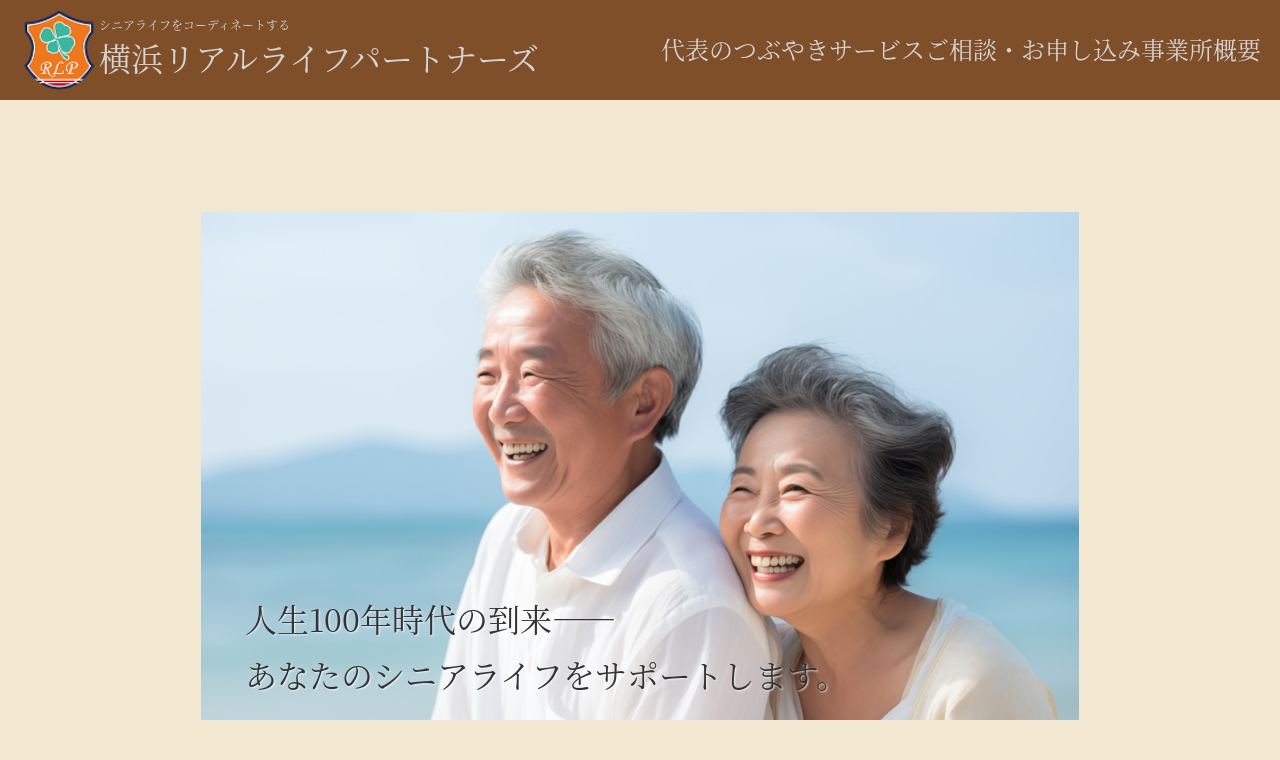

--- FILE ---
content_type: text/html; charset=UTF-8
request_url: https://r-l-p.jp/archives/category/caretaxi-news
body_size: 7205
content:
<!DOCTYPE html>
<html lang="ja">
<head>
  <title>横浜リアルライフパートナーズ</title>
  <meta charset="UTF-8">
  <meta name="description" content="シニアライフをコーディネートする横浜リアルライフパートナーズ">
  <meta name="viewport" content="width=device-width, initial-scale=1.0">
  <link rel="preconnect" href="https://fonts.gstatic.com">

  <!-- フォント・Source Han Serif JPの読み込み -->
  <script>
    (function(d) {
      var config = {
        kitId: 'epb2syf',
        scriptTimeout: 3000,
        async: true
      },
      h=d.documentElement,t=setTimeout(function(){h.className=h.className.replace(/\bwf-loading\b/g,"")+" wf-inactive";},config.scriptTimeout),tk=d.createElement("script"),f=false,s=d.getElementsByTagName("script")[0],a;h.className+=" wf-loading";tk.src='https://use.typekit.net/'+config.kitId+'.js';tk.async=true;tk.onload=tk.onreadystatechange=function(){a=this.readyState;if(f||a&&a!="complete"&&a!="loaded")return;f=true;clearTimeout(t);try{Typekit.load(config)}catch(e){}};s.parentNode.insertBefore(tk,s)
    })(document);
  </script>
  <meta name='robots' content='max-image-preview:large' />
<link rel="alternate" type="application/rss+xml" title="リアルライフ パートナーズ &raquo; 介護タクシー カテゴリーのフィード" href="https://r-l-p.jp/archives/category/caretaxi-news/feed" />
<style id='wp-img-auto-sizes-contain-inline-css' type='text/css'>
img:is([sizes=auto i],[sizes^="auto," i]){contain-intrinsic-size:3000px 1500px}
/*# sourceURL=wp-img-auto-sizes-contain-inline-css */
</style>
<style id='wp-emoji-styles-inline-css' type='text/css'>

	img.wp-smiley, img.emoji {
		display: inline !important;
		border: none !important;
		box-shadow: none !important;
		height: 1em !important;
		width: 1em !important;
		margin: 0 0.07em !important;
		vertical-align: -0.1em !important;
		background: none !important;
		padding: 0 !important;
	}
/*# sourceURL=wp-emoji-styles-inline-css */
</style>
<style id='wp-block-library-inline-css' type='text/css'>
:root{--wp-block-synced-color:#7a00df;--wp-block-synced-color--rgb:122,0,223;--wp-bound-block-color:var(--wp-block-synced-color);--wp-admin-theme-color:#007cba;--wp-admin-theme-color--rgb:0,124,186;--wp-admin-theme-color-darker-10:#006ba1;--wp-admin-theme-color-darker-10--rgb:0,107,161;--wp-admin-theme-color-darker-20:#005a87;--wp-admin-theme-color-darker-20--rgb:0,90,135;--wp-admin-border-width-focus:2px}@media (min-resolution:192dpi){:root{--wp-admin-border-width-focus:1.5px}}.wp-element-button{cursor:pointer}:root{--wp--preset--font-size--normal:16px;--wp--preset--font-size--huge:42px}:root .has-very-light-gray-background-color{background-color:#eee}:root .has-very-dark-gray-background-color{background-color:#313131}:root .has-very-light-gray-color{color:#eee}:root .has-very-dark-gray-color{color:#313131}:root .has-vivid-green-cyan-to-vivid-cyan-blue-gradient-background{background:linear-gradient(135deg,#00d084,#0693e3)}:root .has-purple-crush-gradient-background{background:linear-gradient(135deg,#34e2e4,#4721fb 50%,#ab1dfe)}:root .has-hazy-dawn-gradient-background{background:linear-gradient(135deg,#faaca8,#dad0ec)}:root .has-subdued-olive-gradient-background{background:linear-gradient(135deg,#fafae1,#67a671)}:root .has-atomic-cream-gradient-background{background:linear-gradient(135deg,#fdd79a,#004a59)}:root .has-nightshade-gradient-background{background:linear-gradient(135deg,#330968,#31cdcf)}:root .has-midnight-gradient-background{background:linear-gradient(135deg,#020381,#2874fc)}.has-regular-font-size{font-size:1em}.has-larger-font-size{font-size:2.625em}.has-normal-font-size{font-size:var(--wp--preset--font-size--normal)}.has-huge-font-size{font-size:var(--wp--preset--font-size--huge)}.has-text-align-center{text-align:center}.has-text-align-left{text-align:left}.has-text-align-right{text-align:right}#end-resizable-editor-section{display:none}.aligncenter{clear:both}.items-justified-left{justify-content:flex-start}.items-justified-center{justify-content:center}.items-justified-right{justify-content:flex-end}.items-justified-space-between{justify-content:space-between}.screen-reader-text{word-wrap:normal!important;border:0;clip-path:inset(50%);height:1px;margin:-1px;overflow:hidden;padding:0;position:absolute;width:1px}.screen-reader-text:focus{background-color:#ddd;clip-path:none;color:#444;display:block;font-size:1em;height:auto;left:5px;line-height:normal;padding:15px 23px 14px;text-decoration:none;top:5px;width:auto;z-index:100000}html :where(.has-border-color){border-style:solid}html :where([style*=border-top-color]){border-top-style:solid}html :where([style*=border-right-color]){border-right-style:solid}html :where([style*=border-bottom-color]){border-bottom-style:solid}html :where([style*=border-left-color]){border-left-style:solid}html :where([style*=border-width]){border-style:solid}html :where([style*=border-top-width]){border-top-style:solid}html :where([style*=border-right-width]){border-right-style:solid}html :where([style*=border-bottom-width]){border-bottom-style:solid}html :where([style*=border-left-width]){border-left-style:solid}html :where(img[class*=wp-image-]){height:auto;max-width:100%}:where(figure){margin:0 0 1em}html :where(.is-position-sticky){--wp-admin--admin-bar--position-offset:var(--wp-admin--admin-bar--height,0px)}@media screen and (max-width:600px){html :where(.is-position-sticky){--wp-admin--admin-bar--position-offset:0px}}

/*# sourceURL=wp-block-library-inline-css */
</style>
<style id='classic-theme-styles-inline-css' type='text/css'>
/*! This file is auto-generated */
.wp-block-button__link{color:#fff;background-color:#32373c;border-radius:9999px;box-shadow:none;text-decoration:none;padding:calc(.667em + 2px) calc(1.333em + 2px);font-size:1.125em}.wp-block-file__button{background:#32373c;color:#fff;text-decoration:none}
/*# sourceURL=/wp-includes/css/classic-themes.min.css */
</style>
<link rel='stylesheet' id='reset-css-css' href='https://r-l-p.jp/wp/wp-content/themes/yokohama-rlp/assets/css/reset.css?ver=6.9' type='text/css' media='all' />
<link rel='stylesheet' id='main-style-css' href='https://r-l-p.jp/wp/wp-content/themes/yokohama-rlp/assets/css/style.css?ver=6.9' type='text/css' media='all' />
<link rel="https://api.w.org/" href="https://r-l-p.jp/wp-json/" /><link rel="alternate" title="JSON" type="application/json" href="https://r-l-p.jp/wp-json/wp/v2/categories/7" /><link rel="EditURI" type="application/rsd+xml" title="RSD" href="https://r-l-p.jp/wp/xmlrpc.php?rsd" />
<meta name="generator" content="WordPress 6.9" />
<link rel="icon" href="https://r-l-p.jp/wp/wp-content/uploads/2023/04/cropped-favicon-32x32.png" sizes="32x32" />
<link rel="icon" href="https://r-l-p.jp/wp/wp-content/uploads/2023/04/cropped-favicon-192x192.png" sizes="192x192" />
<link rel="apple-touch-icon" href="https://r-l-p.jp/wp/wp-content/uploads/2023/04/cropped-favicon-180x180.png" />
<meta name="msapplication-TileImage" content="https://r-l-p.jp/wp/wp-content/uploads/2023/04/cropped-favicon-270x270.png" />
</head>
<body>
<div id="fb-root"></div>
  <script async defer crossorigin="anonymous"
    src="https://connect.facebook.net/ja_JP/sdk.js#xfbml=1&version=v19.0"
    nonce="abc123">
  </script>
  
  <!-- ヘッダーここから -->
  <header>   
    <div>
      <a class="logo-header" href="index.html">
        <img class="shop-logo-header" src="https://r-l-p.jp/wp/wp-content/themes/yokohama-rlp/assets/img/logo-header.png" alt="店名ロゴ">
        <div>
          <p class="logo-text">シニアライフをコーディネートする</p>
          <h2 class="logo-text">横浜リアルライフパートナーズ</h2>  
        </div>
      </a>
    </div>
    <nav class="nav-pc">
      <ul>
        <li><a href="https://r-l-p.jp/blog/">代表のつぶやき</a></li>
        <li><a href="index.html#service-section">サービス</a></li>
        <li><a href="https://r-l-p.jp/contact/">ご相談・お申し込み</a></li>
        <li><a href="https://r-l-p.jp/about/">事業所概要</a></li>
      </ul>
    </nav>  
    <!-- スマホ用ハンバーガーメニューボタン -->
    <button id="bt-hamburger" onclick="document.getElementById('nav-sp').style.display = 'block'">
      <img src="https://r-l-p.jp/wp/wp-content/themes/yokohama-rlp/assets/img/bt-hamburger.png" alt="">
    </button>
  
    <!-- スマホ用ナビゲーション -->
    <div id="nav-sp">
      <div class="nav-sp-header">
        <a class="logo-header" href="index.html">
          <img class="shop-logo-header" src="https://r-l-p.jp/wp/wp-content/themes/yokohama-rlp/assets/img/logo-header.png" alt="店名ロゴ">
          <div>
            <p class="logo-text">シニアライフをコーディネートする</p>
            <h2 class="logo-text">横浜リアルライフパートナーズ</h2>  
          </div>
        </a>
        <button id="close" onclick="document.getElementById('nav-sp').style.display = 'none'">
          <img src="https://r-l-p.jp/wp/wp-content/themes/yokohama-rlp/assets/img/bt-close.png" alt="ナビゲーションを閉じる">
        </button>  
      </div>
      <nav>
        <ul>  
           <li><a class="menu-sp" href="https://r-l-p.jp/blog/" onclick="document.getElementById('nav-sp').style.display = 'none'">代表のつぶやき</a></li>
           <li><a class="menu-sp" href="index.html#service-section" onclick="document.getElementById('nav-sp').style.display = 'none'">サービス</a></li>    
           <li><a class="menu-sp" href="https://r-l-p.jp/contact/" onclick="document.getElementById('nav-sp').style.display = 'none'">ご相談・お申し込み</a></li>     
           <li><a class="menu-sp" id="menu-sp-bottom" href="https://r-l-p.jp/about/" onclick="document.getElementById('nav-sp').style.display = 'none'">事業所概要</a></li>   
        </ul>
      </nav>
    </div>
  </header>
  <!-- ヘッダーここまで -->

<main>
  <!-- トップ画像 -->
  <section class="top-section">
    <h1 class="title">人生100年時代の到来——</h1>
    <h1 class="title">あなたのシニアライフをサポートします。</h1>
    <div>
      <img class="top-photo" src="https://r-l-p.jp/wp/wp-content/themes/yokohama-rlp/assets/img/top/top-photo.png" alt="老夫婦が笑っている写真">
    </div>
  </section>

  <section class="first-section">
    <h2 class=direction>弊社のサービスはこちら⇣</h2>
  </section>

   

   
  <!-- サービス -->
  <section id="service-section">
    <div class="big-title">
      <h2>サービス</h2>
      <img class="separation-line" src="https://r-l-p.jp/wp/wp-content/themes/yokohama-rlp/assets/img/separation-line.png" alt="セパレートライン">
    </div>

    <div class="service-elements">
      <div class="service-elements-01">
        <img class="service-photo" src="https://r-l-p.jp/wp/wp-content/themes/yokohama-rlp/assets/img/top/service-photo-01.png" alt="老夫婦が寄り添って歩いている写真">
        <h2 class="service-title">シニアライフ向上委員会（シニアライフコンサルティング）</h2>
        <h3>シニアの住まい相談・終活相談を中心に、多くの知見と実績を持つ各分野の専門家とのネットワークで、シニアのあらゆるお悩みに寄り添い、解決に向けともに歩んでいきます。どんなことでもお気軽にご相談ください。</h3>
        <button class="bt-more-service"><a href="https://r-l-p.jp/service-senior-life/">シニアライフ向上委員会について　＞</a></button>
      </div>
      <div class="service-elements-02">
        <img class="service-photo" src="https://r-l-p.jp/wp/wp-content/themes/yokohama-rlp/assets/img/top/service-photo-02.png" alt="介護タクシーの写真">
        <h2 class="service-title">ケアサポート753（介護タクシー）</h2>
        <h3>ちょっとしたお出かけでも心安らぐ「なごみ」のひと時を提供する移動サービスです。お一人では公共交通機関での移動が難しい方が対象。横浜市消防局の認定を受けた患者等搬送事業者として、民間救急の利用も可能です。生活サポートもご相談ください。</h3>
        <button class="bt-more-service"><a href="https://r-l-p.jp/service-care-taxi/">ケアサポート753について　＞</a></button>
      </div>
    </div>
   </section>

   <!-- 横浜リアルライフパートナーズの想い -->
   <section class="message-section">
    <div class="big-title">
      <h2>横浜リアルライフパートナーズの想い</h2>
      <img class="separation-line" src="https://r-l-p.jp/wp/wp-content/themes/yokohama-rlp/assets/img/separation-line.png" alt="セパレートライン">
    </div>
    <div class="message-and-video">
      <div class="message-element">
        <h3 class="name-title">代表：平峯　敬也（ひらみね　たかや）</h3>
        <h4>人生100年時代の到来…しかし、シニアライフがより一層長くなることを意識して中年期を過ごしている人は少ないようです。多くの方が、正しい知識を持たず、準備が不十分なままその時を迎えます。
          介護、認知、老人ホーム、相続…
          高齢者の子供達世代は問題に直面して、当惑しことの重大さに気づきます。誰に相談したら良いのかわからないと二の足を踏んでいらっしゃるのではないでしょうか？まずは、横浜シニアライフパートナーズにご相談下さい。30年以上のFPビジネスで培った経験と高いスキルを持った専門家との協働で、シニアのご家族様のお悩みを解決いたします。
          
          <br><br>
          ■保有資格
          宅地建物取引士、日本FP協会認定CFP®、1級FP技能士（国家資格）、年金アドバイザー</h4>
      </div>  
      <div class="video-element">
        <video src="https://r-l-p.jp/wp/wp-content/themes/yokohama-rlp/assets/video/message-video.mp4" controls></video>
      </div>
    </div>
  </section>

  <!-- 代表のつぶやきここから -->
  <section class="blog-section">
    <div class="big-title">
      <h2>代表のつぶやき</h2>
      <img class="separation-line" src="https://r-l-p.jp/wp/wp-content/themes/yokohama-rlp/assets/img/separation-line.png" alt="セパレートライン">
    </div>

    <div class="top-article-elements">
     <!-- 記事01 -->
     <div  class="top-article">
       <div class="date-and-category">
         <h3>2023.06.30</h3>
         <p class="category-name">新着情報</p>
       </div>
       <h3 class="article-title">ホームページを公開しました</h3>
       <!-- <iframe  src="https://r-l-p.jp/wp/wp-content/themes/yokohama-rlp/https://www.youtube.com/embed/7r-8ADpDd_w?si=Z21Zx7eFrx0IIP63" title="YouTube video player" frameborder="0" allow="accelerometer; autoplay; clipboard-write; encrypted-media; gyroscope; picture-in-picture; web-share" referrerpolicy="strict-origin-when-cross-origin" allowfullscreen></iframe>      -->
      </div>

     <!-- 記事02 -->
     <div  class="top-article">
       <div class="date-and-category">
         <h3>2023.06.30</h3>
         <p class="category-name">ブログ</p>
       </div>
       <h3 class="article-title">憧れのキャンピングカー！</h3>
       <!-- <iframe src="https://r-l-p.jp/wp/wp-content/themes/yokohama-rlp/https://www.youtube.com/embed/7r-8ADpDd_w?si=Z21Zx7eFrx0IIP63" title="YouTube video player" frameborder="0" allow="accelerometer; autoplay; clipboard-write; encrypted-media; gyroscope; picture-in-picture; web-share" referrerpolicy="strict-origin-when-cross-origin" allowfullscreen></iframe>      -->
      </div>

     <!-- 記事03 -->
     <div  class="top-article">
       <div class="date-and-category">
         <h3>2023.06.30</h3>
         <p class="category-name">新着情報</p>
       </div>
       <h3 class="article-title">介護タクシー案内所に掲載中</h3>
       <!-- <iframe src="https://r-l-p.jp/wp/wp-content/themes/yokohama-rlp/https://www.youtube.com/embed/7r-8ADpDd_w?si=Z21Zx7eFrx0IIP63" title="YouTube video player" frameborder="0" allow="accelerometer; autoplay; clipboard-write; encrypted-media; gyroscope; picture-in-picture; web-share" referrerpolicy="strict-origin-when-cross-origin" allowfullscreen></iframe>      -->
      </div>
    </div>

    <!-- 記事一覧ボタン -->
    <div class="bt-more-blog">
      <button><a href="https://r-l-p.jp/blog/">一覧へ　＞</a></button>
    </div>
   </section>
   <!-- 代表のつぶやきここまで -->

   <!-- お気軽にご相談ください -->
   <section class="contact-section">
    <img class="contact-photo" src="https://r-l-p.jp/wp/wp-content/themes/yokohama-rlp/assets/img/contact-photo.png" alt="お気軽にご相談ください">
    <img class="contact-photo-sp" src="https://r-l-p.jp/wp/wp-content/themes/yokohama-rlp/assets/img/contact-photo-sp.png" alt="お気軽にご相談ください・sp用">
    <button class="bt-more-contact"><a href="https://r-l-p.jp/contact/">ご相談・お申し込み　＞</a></button>
   </section>

   

   <!-- 事業所概要 -->
   <section class="about-section">
    <div class="big-title">
      <h2>事業所概要</h2>
      <img class="separation-line" src="https://r-l-p.jp/wp/wp-content/themes/yokohama-rlp/assets/img/separation-line.png" alt="セパレートライン">
    </div>

    <table id="company-table">
      <tr>
        <th class="tableheader tableheader-first">事業者名</th>
        <td class="cell cell-first">リアルライフパートナーズ</td>
      </tr>
      <tr>
        <th class="tableheader">代表者</th>
        <td class="cell">平峯　敬也</td>
      </tr>
      <tr>
        <th class="tableheader">所在地</th>
        <td class="cell">〒224-0033 神奈川県横浜市都筑区茅ケ崎東1-1-6-911</td>
      </tr>
      <tr>
        <th class="tableheader">TEL</th>
        <td class="cell">090-6315-4955</td>
      </tr>
      <tr>
        <th class="tableheader">FAX</th>
        <td class="cell">045-944-3161</td>
      </tr>
      <tr>
        <th class="tableheader">事業許可・認定</th>
        <td class="cell">
          国土交通省関東運輸局許可 関自旅二第1108号<br>
          横浜市消防局認定 患者等搬送事業 消救第196号
        </td>
      </tr>
      <tr>
        <th class="tableheader">営業地域</th>
        <td class="cell">
          【介護福祉事業】<br>
          神奈川県全域および神奈川県内発着いずれかで全国対応<br><br>
          【シニアライフコンサルティング事業】<br>
          終活・相続対策：関東一円
          <br>不動産・入居相談：全国オンライン対応
        </td>
      </tr>
      <tr>
        <th class="tableheader">加盟団体</th>
        <td class="cell">
          一般社団法人シニアウェルスライフ協会<br>
          一般社団法人福祉移送ネットワークアイラス
        </td>
      </tr>
    </table>

    <!-- もっとみるボタン -->
    <button class="bt-more-about"> <a href="https://r-l-p.jp/about/">もっとみる　＞</a></button>
   </section>

</main>

  <!-- フッターここから -->
  <footer>
    <div class="footer-elements">
  
      <div class="footer-left">
        <img src="https://r-l-p.jp/wp/wp-content/themes/yokohama-rlp/assets/img/logo-footer.png" alt="店名ロゴ">
        <h4 class="footer-text">
          〒224-0033 <br>
          神奈川県横浜市都筑区茅ケ崎東1-1 <br>
          TEL.090-6315-4955 <br>
          FAX.045-944-3161
        </h4>
        <img src="https://r-l-p.jp/wp/wp-content/themes/yokohama-rlp/assets/img/footer_logoarea.png" alt="">
        <h4 class="footer-text">
          一般社団法人シニアウェルスライフ協会加盟 <br>
          一般社団法人福祉移送ネットワークアイラス加盟 <br>
          国土交通省関東運輸局認可 <br>
          横浜市消防局認定 患者等搬送事業者
        </h4>  
      </div>
  
      <div class="footer-center">
        <nav>
          <h3><a class="footer-text nav-list" href="https://r-l-p.jp/blog/">代表のつぶやき<span class="arrow">></span></a></h3>
          <h3><a class="footer-text nav-list" href="index.html#service-section">サービス<span class="arrow">></span></a></h3>
          <h3><a class="footer-text nav-list" href="https://r-l-p.jp/contact/">ご相談・お申し込み<span class="arrow">></span></a></h3>
          <h3><a class="footer-text nav-list" href="https://r-l-p.jp/about/">事業所概要<span class="arrow">></span></a></h3>
          <!-- <h3><a class="footer-text nav-list" href="privacy-policy.html">プライバシーポリシー<span class="arrow">></span></a></h3>   -->
        </nav>
        <div class="banner-elements">
          <img src="https://r-l-p.jp/wp/wp-content/themes/yokohama-rlp/assets/img/top/banner_ailus.png" alt="アイラスバナー">
          <img src="https://r-l-p.jp/wp/wp-content/themes/yokohama-rlp/assets/img/top/banner-care-taxi.png" alt="介護タクシー案内所バナー">  
        </div>
      </div>
  
      <!-- facebook -->
      <!-- <div class="footer-right">
        <script async defer crossorigin="anonymous"
         src="https://connect.facebook.net/ja_JP/sdk.js#xfbml=1&version=v19.0" nonce="abc123">
       </script>
      
       <div class="fb-page"
         data-href="https://www.facebook.com/reallife.p?ref=embed_page"
         data-tabs="timeline"
         data-width=""
         data-height=""
         data-small-header="false"
         data-adapt-container-width="true"
         data-hide-cover="false"
         data-show-facepile="true">
         <blockquote cite="https://www.facebook.com/facebook" class="fb-xfbml-parse-ignore">
           <a href="https://www.facebook.com/facebook">Facebook</a>
         </blockquote>
       </div>
      </div> -->
        <!-- フッターなど好きな場所に配置 -->
  <div class="fb-page"
    data-href="https://www.facebook.com/reallife.p"
    data-tabs="timeline"
    data-width=""
    data-height=""
    data-small-header="false"
    data-adapt-container-width="true"
    data-hide-cover="false"
    data-show-facepile="true">
    <blockquote cite="https://www.facebook.com/reallife.p" class="fb-xfbml-parse-ignore">
      <a href="https://www.facebook.com/reallife.p">Facebook</a>
    </blockquote>
  </div>

    </div>
    <h4 id="copyright">&copy;2025 横浜リアルライフパートナーズ All Rights Reserved.</h4>
 </footer>
  <!-- フッターここまで -->     

  <!-- jQueryをCDN経由で読み込む -->
  <script src="https://code.jquery.com/jquery-3.6.0.js" integrity="sha256-H+K7U5CnXl1h5ywQfKtSj8PCmoN9aaq30gDh27Xc0jk=" crossorigin="anonymous"></script>
  <!-- JSファイルを読み込む -->
  <script src="https://r-l-p.jp/wp/wp-content/themes/yokohama-rlp/assets/js/script.js"></script>
</body>
</html>


--- FILE ---
content_type: text/css
request_url: https://r-l-p.jp/wp/wp-content/themes/yokohama-rlp/assets/css/style.css?ver=6.9
body_size: 3668
content:
@charset "UTF-8";
html {
  scroll-behavior: smooth;
  font-family: "source-han-serif-japanese", serif;
  font-weight: 400;
  font-style: normal;
}

body {
  margin: 0 auto 0 auto;
  background-color: #F2E7D0;
}

h1 {
  font-size: 32px;
  color: #333333;
}

h2 {
  font-size: 32px;
  color: #333333;
}
@media screen and (max-width: 768px) {
  h2 {
    font-size: 28px;
  }
}

h3 {
  font-size: 24px;
  line-height: 1.6;
  color: #333333;
}
@media screen and (max-width: 768px) {
  h3 {
    line-height: 2;
  }
}

h4 {
  font-size: 24px;
  line-height: 1.6;
  color: #333333;
}
@media screen and (max-width: 768px) {
  h4 {
    line-height: 2;
  }
}

p {
  font-size: 12px;
  line-height: 1.6;
  color: #333333;
}

header {
  display: flex;
  justify-content: space-between;
  background-color: #7F4F2A;
  color: #D4D4D4;
  padding: 10px 1.5%;
}
@media screen and (max-width: 768px) {
  header {
    position: fixed;
    width: 100%;
    top: 0;
    z-index: 99;
  }
}

.logo-header {
  display: flex;
}

.logo-text {
  margin-top: 5px;
  color: #D4D4D4;
}

.shop-logo-header {
  display: block;
  width: 80px;
  height: 80px;
}
@media screen and (max-width: 768px) {
  .shop-logo-header {
    width: 90px;
    margin-top: 10px;
  }
}

.nav-pc ul {
  display: flex;
  gap: 1.5rem;
  list-style: none;
  padding-top: 25px;
  margin: 0;
  font-size: 24px;
}
@media screen and (max-width: 768px) {
  .nav-pc ul {
    display: none;
  }
}
.nav-pc ul > li > a:hover {
  text-decoration: underline;
}

#nav-sp {
  display: none;
}

@media screen and (max-width: 768px) {
  .nav-sp-header {
    display: flex;
    background-color: #7F4F2A;
    padding: 10px 1.5%;
  }
  #close {
    display: block;
    margin-right: 15px;
  }
  #nav-sp {
    background-color: #7F4F2A;
    position: fixed;
    right: 0;
    top: 0;
    width: 100%;
    display: none;
    z-index: 99;
  }
  #nav-sp > nav > ul > li {
    padding: 20px 35.6% 20px 7.1%;
    font-size: 24px;
    border-top-width: 1px;
    border-top-color: #F2E7D0;
    border-top-style: solid;
    border-bottom-width: 1px;
    border-bottom-color: #F2E7D0;
    border-bottom-style: solid;
  }
  #nav-sp > nav > ul > li > a {
    color: #D4D4D4;
  }
  #nav-sp > nav > ul > li a:hover {
    text-decoration: underline;
  }
  .menu-sp {
    color: #333333;
    font-size: 24px;
  }
}
#bt-hamburger {
  display: none;
}
@media screen and (max-width: 768px) {
  #bt-hamburger {
    display: block !important;
    padding-top: 30px;
    width: 50px;
    height: 50px;
  }
}

.top-section {
  position: relative;
  padding-left: 15.7%;
  padding-right: 15.7%;
}
@media screen and (max-width: 768px) {
  .top-section {
    padding-top: 53px;
    padding-left: 4.7%;
    padding-right: 4.7%;
  }
}

.title {
  position: absolute;
  top: 500px;
  left: 355px;
  margin-left: 5%;
  margin-bottom: 20px;
  text-shadow: 1px 1px 2px rgba(255, 255, 255, 0.8);
}
@media screen and (max-width: 768px) {
  .title {
    font-size: 16px;
    top: 200px;
    left: 355px;
  }
}

.top-photo {
  display: block;
  width: 100%;
  height: auto;
}

.direction {
  margin-top: 20px;
}

.blog-section {
  background-color: #CDEDE4;
  margin: 115px 15.7%;
  padding: 20px 1.5%;
  margin-left: 4.7%;
  margin-right: 4.7%;
}

.top-article-elements {
  display: flex;
  -moz-column-gap: 7%;
       column-gap: 7%;
  flex-wrap: wrap;
}
@media screen and (max-width: 768px) {
  .top-article-elements {
    display: block;
    -moz-column-gap: 0;
         column-gap: 0;
  }
}

.separation-line {
  width: 100%;
}

.top-article {
  margin-top: 25px;
}
@media screen and (max-width: 768px) {
  .top-article {
    margin-top: 50px;
    margin-left: 10%;
  }
}

.date-and-category {
  display: flex;
}

.category-name {
  background-color: #DD7600;
  color: #D4D4D4;
  padding: 7px;
  margin-left: 20px;
}

.article-title {
  margin-top: 10px;
  margin-bottom: 10px;
}

.bt-more-blog {
  text-align: center;
}
.bt-more-blog > button {
  background-color: #9B1B30;
  color: #D4D4D4;
  padding: 20px 35px;
  border-radius: 10px;
  margin: 50px auto;
}

#service-section {
  padding-top: 100px;
  padding-bottom: 100px;
  padding-left: 15.7%;
  padding-right: 15.7%;
}
@media screen and (max-width: 768px) {
  #service-section {
    padding-left: 4.7%;
    padding-right: 4.7%;
  }
}

.service-elements {
  display: flex;
  -moz-column-gap: 60px;
       column-gap: 60px;
  margin-top: 50px;
}
@media screen and (max-width: 768px) {
  .service-elements {
    display: block;
  }
}

.service-elements-01 {
  width: 50%;
}
@media screen and (max-width: 768px) {
  .service-elements-01 {
    width: 100%;
  }
}

.service-elements-02 {
  width: 50%;
}
@media screen and (max-width: 768px) {
  .service-elements-02 {
    width: 100%;
    margin-top: 50px;
  }
}

.service-photo {
  width: 100%;
  height: auto;
}

.service-title {
  margin-top: 30px;
  margin-bottom: 30px;
}

.bt-more-service {
  width: 100%;
  background-color: #9B1B30;
  color: #D4D4D4;
  padding: 20px;
  border-radius: 10px;
  text-align: center;
  margin-top: 35px;
}

.contact-section {
  position: relative;
  padding-left: 15.7%;
  padding-right: 15.7%;
}
@media screen and (max-width: 768px) {
  .contact-section {
    padding-left: 4.7%;
    padding-right: 4.7%;
  }
}
.contact-section > img {
  width: 100%;
}

@media screen and (max-width: 768px) {
  .contact-photo {
    display: none;
  }
}

.contact-photo-sp {
  display: none;
}
@media screen and (max-width: 768px) {
  .contact-photo-sp {
    display: block;
  }
}

.bt-more-contact {
  position: absolute;
  top: 350px;
  left: 43%;
  background-color: #9B1B30;
  color: #D4D4D4;
  border-radius: 10px;
  padding: 20px 35px;
}
@media screen and (max-width: 768px) {
  .bt-more-contact {
    top: 250px;
    left: 23%;
  }
}

.message-section {
  padding-top: 100px;
  padding-left: 15.7%;
  padding-right: 15.7%;
}
@media screen and (max-width: 768px) {
  .message-section {
    padding-left: 4.7%;
    padding-right: 4.7%;
  }
}

.message-and-video {
  display: flex;
  -moz-column-gap: 35px;
       column-gap: 35px;
}
@media screen and (max-width: 768px) {
  .message-and-video {
    display: block;
  }
}

.message-element {
  width: 50%;
}
@media screen and (max-width: 768px) {
  .message-element {
    width: 100%;
  }
}

.video-element {
  display: flex;
  justify-content: center;
  align-items: center;
  width: 50%;
}
@media screen and (max-width: 768px) {
  .video-element {
    width: 100%;
    margin-top: 50px;
  }
}
.video-element > video {
  display: block;
  margin: 0 auto;
  max-width: 100%;
  height: auto;
}

.name-title {
  margin-top: 35px;
  margin-bottom: 35px;
}

.about-section {
  padding: 100px 15.7%;
}
@media screen and (max-width: 768px) {
  .about-section {
    padding-left: 4.7%;
    padding-right: 4.7%;
  }
}

#company-table {
  width: 100%;
  margin-top: 50px;
}

.tableheader {
  font-size: 24px;
  border-bottom-color: rgba(51, 51, 51, 0.5);
  border-bottom-width: 1px;
  border-bottom-style: solid;
  padding-top: 20px;
  padding-bottom: 20px;
  padding-left: 20px;
  padding-right: 100px;
}
@media screen and (max-width: 768px) {
  .tableheader {
    padding-right: 50px;
  }
}

.cell {
  font-size: 24px;
  border-bottom-color: rgba(51, 51, 51, 0.5);
  border-bottom-width: 1px;
  border-bottom-style: solid;
  padding-top: 20px;
  padding-bottom: 20px;
}

.bt-more-about {
  display: block;
  margin: 50px auto;
  background-color: #9B1B30;
  color: #D4D4D4;
  border-radius: 10px;
  padding: 20px 35px;
}

footer {
  background-color: #0C295C;
  color: #ffffff;
}

.footer-elements {
  display: flex;
  justify-content: space-between;
  padding-left: 10%;
  padding-right: 10%;
}
@media screen and (max-width: 768px) {
  .footer-elements {
    display: block;
    padding-left: 4.7%;
    padding-right: 4.7%;
  }
}

.footer-text {
  color: #ffffff;
  margin-top: 20px;
  margin-bottom: 20px;
}

.footer-left, .footer-center {
  margin-top: 25px;
}
@media screen and (max-width: 768px) {
  .footer-left, .footer-center {
    padding-top: 50px;
  }
}

@media screen and (max-width: 768px) {
  .footer-right {
    padding-left: 10%;
    padding-top: 50px;
    padding-bottom: 50px;
  }
}

.nav-list {
  margin-bottom: 50px;
}

.arrow {
  margin-left: 20px;
}

.banner-elements {
  margin-top: 50px;
}
@media screen and (max-width: 768px) {
  .banner-elements {
    padding-left: 5%;
    margin-bottom: 30px;
  }
}

.fb-page {
  margin-top: 25px;
  width: 300px;
}
@media screen and (max-width: 768px) {
  .fb-page {
    width: 400px;
  }
}

#copyright {
  color: #ffffff;
  text-align: center;
  padding-bottom: 50px;
}
@media screen and (max-width: 768px) {
  #copyright {
    padding-top: 50px;
  }
}

.first-section, .second-section, .third-section, .fourth-section, .fifth-section {
  padding-left: 15.7%;
  padding-right: 15.7%;
  padding-bottom: 100px;
}
@media screen and (max-width: 768px) {
  .first-section, .second-section, .third-section, .fourth-section, .fifth-section {
    padding-left: 4.7%;
    padding-right: 4.7%;
  }
}

@media screen and (max-width: 768px) {
  .first-section {
    padding-top: 65px;
    padding-bottom: 35px;
  }
}

.breadcrumbs {
  display: flex;
  padding-top: 50px;
  font-size: 20px;
  flex-wrap: wrap;
}
.breadcrumbs > a:hover {
  text-decoration: underline;
}

.big-title {
  margin-top: 50px;
}

.small-title {
  margin-top: 20px;
}

.separation-line {
  display: block;
  max-width: 100%;
  height: auto;
}

.first-article-elements, .second-article-elements {
  display: flex;
  -moz-column-gap: 5%;
       column-gap: 5%;
}
@media screen and (max-width: 768px) {
  .first-article-elements, .second-article-elements {
    display: block;
  }
}

.about-service {
  background-color: #CDEDE4;
  border-radius: 10px;
  padding: 35px;
  margin-top: 35px;
  margin-bottom: 100px;
}

.about-service-text {
  text-align: center;
}

.photo-and-explanation {
  display: flex;
  padding-top: 35px;
}
@media screen and (max-width: 768px) {
  .photo-and-explanation {
    display: block;
  }
}
.photo-and-explanation > img {
  margin-right: 65px;
  width: 15%;
  height: auto;
}
@media screen and (max-width: 768px) {
  .photo-and-explanation > img {
    height: 150px;
    width: 150px;
    margin-left: 20%;
    margin-bottom: 35px;
  }
}

.flow-photo {
  width: 100%;
}
@media screen and (max-width: 768px) {
  .flow-photo {
    display: none;
  }
}

.flow-photo-sp {
  display: none;
}
@media screen and (max-width: 768px) {
  .flow-photo-sp {
    display: block;
    width: 100%;
  }
}

.expert-profile {
  width: 100%;
  margin-top: 50px;
}
@media screen and (max-width: 768px) {
  .expert-profile {
    display: none;
  }
}

.expert-profile-sp {
  display: none;
}
@media screen and (max-width: 768px) {
  .expert-profile-sp {
    display: block;
    width: 100%;
    margin-top: 50px;
  }
}

.senior-worries {
  width: 100%;
  margin-top: 50px;
}
@media screen and (max-width: 768px) {
  .senior-worries {
    display: none;
  }
}

.senior-worries-sp {
  display: none;
}
@media screen and (max-width: 768px) {
  .senior-worries-sp {
    display: block;
    width: 100%;
    margin-top: 50px;
  }
}

.counseling-service {
  display: flex;
  -moz-column-gap: 10%;
       column-gap: 10%;
  margin-top: 50px;
}
@media screen and (max-width: 768px) {
  .counseling-service {
    display: block;
  }
}

.counseling-elements > img {
  width: 100%;
}

.bt-more-senior-life {
  display: block;
  text-align: center;
  background-color: #9B1B30;
  color: #D4D4D4;
  border-radius: 10px;
  padding: 20px 35px;
  margin: 35px auto;
}

.counseling-photo {
  width: 100%;
  margin-top: 50px;
}

.worries-elements {
  width: 100%;
  margin-top: 50px;
}
@media screen and (max-width: 768px) {
  .worries-elements {
    display: none;
  }
}

.worries-elements-sp {
  display: none;
}
@media screen and (max-width: 768px) {
  .worries-elements-sp {
    display: block;
    width: 100%;
    margin-top: 50px;
  }
}

.nationwide-support {
  display: flex;
  margin-top: 50px;
}
@media screen and (max-width: 768px) {
  .nationwide-support {
    display: block;
  }
}

.nationwide-support-left {
  width: 50%;
  margin-right: 5%;
}
@media screen and (max-width: 768px) {
  .nationwide-support-left {
    width: 100%;
  }
}

.nationwide-support-right {
  width: 50%;
}
@media screen and (max-width: 768px) {
  .nationwide-support-right {
    width: 100%;
    margin-top: 35px;
  }
}

.for-free-01 {
  background-color: #CDEDE4;
  text-align: center;
  border-radius: 10px;
  padding: 50px;
}
@media screen and (max-width: 768px) {
  .for-free-01 {
    padding: 30px;
  }
}

.expert-profile {
  -moz-column-gap: 10%;
       column-gap: 10%;
}

.recommend-expert-sp {
  display: none;
}
@media screen and (max-width: 768px) {
  .recommend-expert-sp {
    display: block;
    margin-top: 50px;
    margin-left: 25%;
  }
}

.for-free-02 {
  background-color: #D4E8C4;
  text-align: center;
  border-radius: 10px;
  padding: 50px;
}

.for-free-03 {
  background-color: #FBC79A;
  text-align: center;
  border-radius: 10px;
  padding: 50px;
}

@media screen and (max-width: 768px) {
  .care-taxi-top-section {
    padding-top: 100px;
  }
}

.care-taxi-top {
  width: 100%;
}

.icon-line {
  position: fixed;
  top: 450px;
  right: 0;
  width: 150px;
}
@media screen and (max-width: 768px) {
  .icon-line {
    top: 350px;
    width: 70px;
    z-index: 100;
  }
}

.icon_instagram {
  position: fixed;
  top: 550px;
  right: -80px;
  width: 300px;
}
@media screen and (max-width: 768px) {
  .icon_instagram {
    top: 400px;
    right: -35px;
    width: 140px;
    z-index: 100;
  }
}

.features-elements {
  display: flex;
  padding-top: 100px;
}
@media screen and (max-width: 768px) {
  .features-elements {
    display: block;
  }
}

.features-text {
  width: 50%;
}
@media screen and (max-width: 768px) {
  .features-text {
    width: 100%;
  }
}

.features-info {
  margin-top: 35px;
  margin-bottom: 35px;
}

.features-photo-01 {
  margin-left: 5%;
}
@media screen and (max-width: 768px) {
  .features-photo-01 {
    display: none;
  }
}

.features-photo-01-sp {
  display: none;
}
@media screen and (max-width: 768px) {
  .features-photo-01-sp {
    display: block;
    width: 100%;
  }
}

.features-photo-02 {
  margin-right: 5%;
}
@media screen and (max-width: 768px) {
  .features-photo-02 {
    display: none;
  }
}

.features-photo-02-sp {
  display: none;
}
@media screen and (max-width: 768px) {
  .features-photo-02-sp {
    display: block;
    width: 100%;
  }
}

.bt-more-care-taxi {
  display: block;
  text-align: center;
  background-color: #9B1B30;
  color: #D4D4D4;
  border-radius: 10px;
  padding: 20px 35px;
  margin: 35px auto;
}

.support-elements {
  display: flex;
  margin-top: 50px;
  -moz-column-gap: 5%;
       column-gap: 5%;
}
@media screen and (max-width: 768px) {
  .support-elements {
    display: block;
  }
}

@media screen and (max-width: 768px) {
  .support-contents > img {
    width: 100%;
    margin-top: 50px;
  }
}

.support-title {
  margin-top: 35px;
  margin-bottom: 20px;
}

.private-emergency {
  margin-top: 50px;
  width: 100%;
}
@media screen and (max-width: 768px) {
  .private-emergency {
    display: none;
  }
}

.private-emergency-sp {
  display: none;
}
@media screen and (max-width: 768px) {
  .private-emergency-sp {
    display: block;
    margin-top: 50px;
    width: 100%;
  }
}

.care-taxi-photo {
  width: 100%;
  margin-top: 75px;
}

#taxi-table {
  width: 100%;
  margin-top: 50px;
  margin-bottom: 50px;
}

.taxi-photo-elements {
  display: flex;
  justify-content: space-between;
}
@media screen and (max-width: 768px) {
  .taxi-photo-elements {
    display: block;
  }
  .taxi-photo-elements > img {
    width: 100%;
    margin-bottom: 35px;
  }
}

.equipment-elements {
  display: flex;
  justify-content: space-between;
}
@media screen and (max-width: 768px) {
  .equipment-elements {
    display: block;
  }
  .equipment-elements > img {
    width: 100%;
    margin-bottom: 35px;
  }
}

.bt-more-price {
  text-align: center;
}
.bt-more-price > button {
  background-color: #9B1B30;
  color: #D4D4D4;
  padding: 20px 35px;
  border-radius: 10px;
  margin: 50px auto;
}

.price-table {
  width: 100%;
  margin-top: 50px;
  margin-bottom: 50px;
}

.assistance-elements {
  display: flex;
  justify-content: space-between;
}
@media screen and (max-width: 768px) {
  .assistance-elements {
    display: block;
  }
}
.assistance-elements > img {
  width: 45%;
}
@media screen and (max-width: 768px) {
  .assistance-elements > img {
    width: 100%;
    margin-bottom: 35px;
  }
}

.video-wrapper {
  text-align: center;
}

.video-care-taxi {
  display: inline-block;
}

.bt-more-faq {
  text-align: center;
}
.bt-more-faq > button {
  background-color: #9B1B30;
  color: #D4D4D4;
  padding: 20px 35px;
  border-radius: 10px;
  margin: 100px auto;
}

.faq-photo {
  width: 100%;
  margin-top: 75px;
}
@media screen and (max-width: 768px) {
  .faq-photo {
    display: none;
  }
}

.faq-photo-sp {
  display: none;
}
@media screen and (max-width: 768px) {
  .faq-photo-sp {
    display: block;
    width: 100%;
    margin-top: 75px;
  }
}

.photo-and-text {
  display: flex;
  -moz-column-gap: 2%;
       column-gap: 2%;
  margin-top: 50px;
}
@media screen and (max-width: 768px) {
  .photo-and-text {
    display: block;
  }
}

.face-photo {
  display: block;
  width: 40%;
  height: auto;
  margin-top: 35px;
}
@media screen and (max-width: 768px) {
  .face-photo {
    margin-bottom: 35px;
    margin-left: 25%;
  }
}

.text-bold {
  font-weight: bold;
}

.business-are-text {
  margin-top: 50px;
}

.contact-flex {
  display: flex;
  margin-top: 75px;
}
@media screen and (max-width: 768px) {
  .contact-flex {
    display: block;
  }
}

.separation-bar {
  display: block;
}
@media screen and (max-width: 768px) {
  .separation-bar {
    display: none;
  }
}

.separation-line-contact {
  display: none;
}
@media screen and (max-width: 768px) {
  .separation-line-contact {
    display: block;
    width: 100%;
    margin-top: 50px;
    margin-bottom: 50px;
  }
}

.contact-flex-left {
  width: 50%;
  text-align: center;
}
@media screen and (max-width: 768px) {
  .contact-flex-left {
    width: 100%;
  }
}
.contact-flex-left > a {
  display: block;
  margin-top: 50px;
}

.contact-flex-right {
  margin-left: 5%;
  text-align: center;
}
.contact-flex-right > img {
  margin-top: 50px;
}

.bt-add {
  display: block;
  margin: 35px auto;
}

.contact-flow {
  display: block;
  margin: 50px auto;
}
@media screen and (max-width: 768px) {
  .contact-flow {
    display: none;
  }
}

.contact-flow-sp {
  display: none;
}
@media screen and (max-width: 768px) {
  .contact-flow-sp {
    display: block;
    margin: 100px auto;
  }
}

.warning-text {
  color: #C60001;
}

.contact-warning {
  border: 1px solid #C60001; /* 枠線 */
  padding: 20px; /* 内側の余白 */
  background-color: transparent; /* 背景色 */
  border-radius: 8px; /* 角の丸み */
  font-size: 16px; /* フォントサイズ */
  margin: 50px 0; /* 上下の余白 */
}

.form-continer {
  margin-top: 30px;
  margin-bottom: 20px;
}

.contact-span {
  background-color: #9B1B30;
  color: #D4D4D4;
  border-radius: 5px;
  padding: 5px;
  margin-left: 10px;
}

.contact-textbox {
  width: 100%;
  height: 50px;
  border-color: #333333;
  border-width: 1px;
  border-style: solid;
  margin-top: 10px;
  margin-bottom: 20px;
}

.contact-textarea {
  width: 100%;
  height: 200px;
  border-color: #333333;
  border-width: 1px;
  border-style: solid;
  margin-top: 10px;
  margin-bottom: 20px;
}

.contact-radio {
  margin-top: 10px;
  margin-bottom: 20px;
}

.radio-option {
  margin-top: 10px;
}

input[type=radio] {
  -webkit-appearance: auto;
     -moz-appearance: auto;
          appearance: auto;
  margin-right: 6px;
}

.contact-radio label {
  margin-right: 20px;
  cursor: pointer;
}

.thanks-title {
  text-align: center;
  margin-top: 200px;
}

.thanks-text {
  width: 100%;
  text-align: center;
  margin-top: 100px;
  border: 1px solid #CDEDE4; /* 枠線 */
  padding: 50px; /* 内側の余白 */
  background-color: #CDEDE4; /* 背景色 */
  border-radius: 8px; /* 角の丸み */
  font-size: 16px; /* フォントサイズ */
  margin: 50px 0; /* 上下の余白 */
}/*# sourceMappingURL=style.css.map */

--- FILE ---
content_type: application/javascript
request_url: https://r-l-p.jp/wp/wp-content/themes/yokohama-rlp/assets/js/script.js
body_size: 674
content:
$(document).ready(function(){

  // ヘッダーの読み込み
  $(function(){
    $("#header").load("../includes/header.html");
  });

  // フッターの読み込み
  $(function(){
    $("#footer").load("../includes/footer.html");
  });
  
  // トップ画像・「あなたのシニアライフをサポートします。」アニメーション設定
  $(".title").css({
    opacity: 0,
    position: "relative",
    left: "-100px"
  }).animate({
    opacity: 1,
    left: "0px"
  }, 2000); // 1000ms = 1秒でフェードイン＋スライド

 $('#submit-img').hover(
    function() {
      $(this).attr('src', themeURL + '/assets/img/contact/bt-submit-02.png');
    },
    function() {
      $(this).attr('src', themeURL + '/assets/img/contact/bt-submit.png');
    }
  );
});